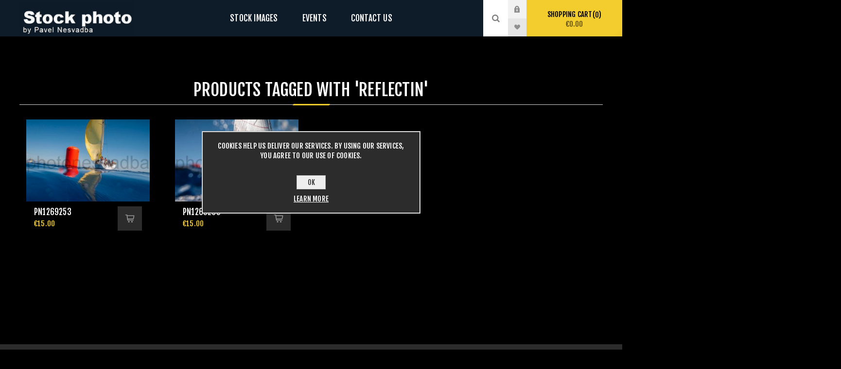

--- FILE ---
content_type: text/html; charset=utf-8
request_url: https://stock.photonesvadba.com/reflectin
body_size: 6886
content:
<!DOCTYPE html><html lang=en dir=ltr class=html-product-tag-page><head><title>Products tagged with &#x27;reflectin&#x27; | Stock photo by Pavel Nesvadba</title><meta charset=UTF-8><meta name=description content=""><meta name=keywords content=""><meta name=generator content=nopCommerce><meta name=viewport content="width=device-width, initial-scale=1.0, minimum-scale=1.0, maximum-scale=2.0"><link rel=preload as=font href=/Themes/Venture/Content/fonts/venture-font.woff crossorigin><link href="https://fonts.googleapis.com/css?family=Fjalla+One&amp;subset=latin-ext&amp;display=swap" rel=stylesheet><link href="https://fonts.googleapis.com/css?family=Lato&amp;subset=latin-ext&amp;display=swap" rel=stylesheet><script async src="https://www.googletagmanager.com/gtag/js?id=G-EP68Y3WHEQ"></script><script>function gtag(){dataLayer.push(arguments)}window.dataLayer=window.dataLayer||[];gtag("js",new Date);gtag("config","G-EP68Y3WHEQ")</script><link rel=stylesheet href="/css/ProductsByTag.Head.styles.css?v=6sEAxKmL9UQ-KgQZoEepnCHXn7Q"><link rel="shortcut icon" href="/icons/icons_0/favicon (3).ico"><link href=/Themes/Venture/Content/css/nesvadba_venture.css rel=stylesheet><body class="products-by-tag-page-body dark-theme"><input name=__RequestVerificationToken type=hidden value=CfDJ8DeJl5ranlNMkanLmXX7SNY-KBew_Zd6S0hPXZNxpjftTaQnRKOjsY8d0aMnRUwtToV8OeoJfPD4tAgGGZ9LfYuPuJQ0J50bGGiZhvVdFiqhuFTjuwx_Vi7qUSmc7gAyQId8xq73OJH8OO5Cmx39FJw><div class=page-loader><div class=loader></div></div><div class=ajax-loading-block-window style=display:none></div><div id=dialog-notifications-success title=Notification style=display:none></div><div id=dialog-notifications-error title=Error style=display:none></div><div id=dialog-notifications-warning title=Warning style=display:none></div><div id=bar-notification class=bar-notification-container data-close=Close></div><!--[if lte IE 8]><div style=clear:both;height:59px;text-align:center;position:relative><a href=http://www.microsoft.com/windows/internet-explorer/default.aspx target=_blank> <img src=/Themes/Venture/Content/img/ie_warning.jpg height=42 width=820 alt="You are using an outdated browser. For a faster, safer browsing experience, upgrade for free today."> </a></div><![endif]--><div class=master-wrapper-page><div class=header><div class=header-upper><div class=header-selectors-wrapper></div></div><div class=header-lower><div class=header-left><div class=header-logo><a href="/" class=logo> <img alt="Stock photo by Pavel Nesvadba" src=https://stock.photonesvadba.com/images/thumbs/0033250_stock-nesvadba-logo.png></a></div></div><div class=header-center><div class="header-menu dark-layout"><div class=close-menu><div class=mobile-logo><a href="/" class=logo> <img alt="Stock photo by Pavel Nesvadba" src=https://stock.photonesvadba.com/images/thumbs/0033250_stock-nesvadba-logo.png></a></div><span>Close</span></div><ul class=top-menu><li><a class=with-subcategories href=/stock-images>Stock images</a><div class=plus-button></div><div class=sublist-wrap><ul class=sublist><li class=back-button><span>Back</span><li><a href=/yachting>Yachting</a></ul></div><li><a class=with-subcategories href=/events>Events</a><div class=plus-button></div><div class=sublist-wrap><ul class=sublist><li class=back-button><span>Back</span><li><a href=/orc-world-championship-porto-cervo-2022>ORC World Championship Porto Cervo 2022</a><li><a href=/raiffeisen-trophy-2022>Raiffeisen Trophy 2022</a><li><a href=/orc-worlds-sibenik-2019>ORC Worlds Sibenik 2019</a></ul></div><li><a href=/contactus>Contact us</a></ul><div class=mobile-menu-items><div class=header-links><div class=header-links-box><div class="header-links-box-top not-authenticated"><div class="header-link-wrapper login"><a href="/login?returnUrl=%2Freflectin" title="Log in" class=ico-login>Log in</a></div><div class="header-link-wrapper register"><a href="/register?returnUrl=%2Freflectin" title=Register class=ico-register>Register</a></div></div><div class=header-links-box-bottom><div class=header-link-wrapper><a href=/wishlist title=Wishlist class=ico-wishlist> <span class=wishlist-label>Wishlist</span> <span class=wishlist-qty>(0)</span> </a></div></div></div></div></div></div></div><div class=header-right><div class="search-box store-search-box"><form method=get id=small-search-box-form action=/search><input type=search class=search-box-text id=small-searchterms autocomplete=off name=q placeholder="Search store" aria-label="Search store">  <input type=hidden class=instantSearchResourceElement data-highlightfirstfoundelement=true data-minkeywordlength=2 data-defaultproductsortoption=0 data-instantsearchurl=/instantSearchFor data-searchpageurl=/search data-searchinproductdescriptions=true data-numberofvisibleproducts=5 data-noresultsresourcetext=" No data found."> <button type=submit class="button-1 search-box-button">Search</button></form><div class=search-opener>Search</div></div><div class=header-links><div class=header-links-box><div class="header-links-box-top not-authenticated"><div class="header-link-wrapper login"><a href="/login?returnUrl=%2Freflectin" title="Log in" class=ico-login>Log in</a></div><div class="header-link-wrapper register"><a href="/register?returnUrl=%2Freflectin" title=Register class=ico-register>Register</a></div></div><div class=header-links-box-bottom><div class=header-link-wrapper><a href=/wishlist title=Wishlist class=ico-wishlist> <span class=wishlist-label>Wishlist</span> <span class=wishlist-qty>(0)</span> </a></div></div></div></div><div class=cart-wrapper id=flyout-cart data-removeitemfromcarturl=/VentureTheme/RemoveItemFromCart data-flyoutcarturl=/VentureTheme/FlyoutShoppingCart><div id=topcartlink><a href=/cart class=ico-cart> Shopping cart<span id=CartQuantityBox class=cart-qty><span class=cart-qty-number>0</span></span> <span class=cart-total>&#x20AC;0.00</span> </a></div><div class=flyout-cart><div class=mini-shopping-cart><div class=count>You have no items in your shopping cart.</div></div></div></div></div></div></div><div class=overlayOffCanvas></div><div class=responsive-nav-wrapper-parent><div class=responsive-nav-wrapper><div class=menu-title><span>Menu</span></div><div class=mobile-logo><a href="/" class=logo> <img alt="Stock photo by Pavel Nesvadba" src=https://stock.photonesvadba.com/images/thumbs/0033250_stock-nesvadba-logo.png></a></div><div class=search-wrap><span>Search</span></div><div class=shopping-cart-link><a href=/cart>Shopping cart</a></div></div></div><div class=master-wrapper-content><div id=product-ribbon-info data-productid=0 data-productboxselector=".product-item, .item-holder" data-productboxpicturecontainerselector=".picture, .item-picture" data-productpagepicturesparentcontainerselector=.product-essential data-productpagebugpicturecontainerselector=.picture data-retrieveproductribbonsurl=/RetrieveProductRibbons></div><div class=ajaxCartInfo data-getajaxcartbuttonurl=/NopAjaxCart/GetAjaxCartButtonsAjax data-productpageaddtocartbuttonselector=.add-to-cart-button data-productboxaddtocartbuttonselector=.product-box-add-to-cart-button data-productboxproductitemelementselector=.product-item data-usenopnotification=False data-nopnotificationcartresource="The product has been added to your &lt;a href=&#34;/cart&#34;>shopping cart&lt;/a>" data-nopnotificationwishlistresource="The product has been added to your &lt;a href=&#34;/wishlist&#34;>wishlist&lt;/a>" data-enableonproductpage=True data-enableoncatalogpages=True data-minishoppingcartquatityformattingresource=({0}) data-miniwishlistquatityformattingresource=({0}) data-addtowishlistbuttonselector=.add-to-wishlist-button></div><input id=addProductVariantToCartUrl name=addProductVariantToCartUrl type=hidden value=/AddProductFromProductDetailsPageToCartAjax> <input id=addProductToCartUrl name=addProductToCartUrl type=hidden value=/AddProductToCartAjax> <input id=miniShoppingCartUrl name=miniShoppingCartUrl type=hidden value=/MiniShoppingCart> <input id=flyoutShoppingCartUrl name=flyoutShoppingCartUrl type=hidden value=/NopAjaxCartFlyoutShoppingCart> <input id=checkProductAttributesUrl name=checkProductAttributesUrl type=hidden value=/CheckIfProductOrItsAssociatedProductsHasAttributes> <input id=getMiniProductDetailsViewUrl name=getMiniProductDetailsViewUrl type=hidden value=/GetMiniProductDetailsView> <input id=flyoutShoppingCartPanelSelector name=flyoutShoppingCartPanelSelector type=hidden value=#flyout-cart> <input id=shoppingCartMenuLinkSelector name=shoppingCartMenuLinkSelector type=hidden value=.cart-qty> <input id=wishlistMenuLinkSelector name=wishlistMenuLinkSelector type=hidden value=.wishlist-qty><div class=quickViewData data-productselector=.product-item data-productselectorchild=.buttons data-retrievequickviewurl=/quickviewdata data-quickviewbuttontext="Quick View" data-quickviewbuttontitle="Quick View" data-isquickviewpopupdraggable=True data-enablequickviewpopupoverlay=True data-accordionpanelsheightstyle=content data-getquickviewbuttonroute=/getquickviewbutton></div><div class=master-column-wrapper><div class="center-2 items-4"><div class="page product-tag-page"><div class=page-title><h1>Products tagged with &#x27;reflectin&#x27;</h1></div><div class=page-body><div class=product-selectors><div class=filters-button-wrapper><button class=filters-button>Filter</button></div><div class=product-viewmode><a title=Grid data-viewmode=grid class="viewmode-icon grid items-4 selected">4 Items in Grid</a> <a title=List data-viewmode=list class="viewmode-icon list">List</a></div><div class=compare-products-link><a href=/compareproducts>Compare products list</a></div><div class=product-page-size><select id=products-pagesize name=products-pagesize onchange=setLocation(this.value) aria_label="Select product sort order"><option value=20 selected>20 items per page<option value=50>50 items per page<option value=100>100 items per page</select></div><div class=product-sorting><select aria-label="Select product sort order" id=products-orderby name=products-orderby><option selected value=0>Position<option value=5>Name: A to Z<option value=6>Name: Z to A<option value=10>Price: Low to High<option value=11>Price: High to Low<option value=15>Created on</select></div></div><div class=products-container><div class=ajax-products-busy></div><div class=products-wrapper><div class=product-grid><div class=item-grid><div class=item-box><div class=product-item data-productid=12433><div class=picture><a href=/stock-yachting-1_pn1269253 title="Show details for pn1269253"> <img src="[data-uri]" data-lazyloadsrc=https://stock.photonesvadba.com/images/thumbs/0034016_pn1269253_360.jpeg alt="Picture of pn1269253" title="Show details for pn1269253" class=picture-img> </a></div><div class=details><h2 class=product-title><a href=/stock-yachting-1_pn1269253>pn1269253</a></h2><div class=product-rating-box title="0 review(s)"><div class=rating><div style=width:0%></div></div></div><div class=description></div><div class=add-info><div class=prices><div class=box-prices-wrapper><span class="price actual-price">&#x20AC;15.00</span></div><div class=additional-price-info></div></div><div class="buttons items-4"><button type=button class="button-2 add-to-compare-list-button" title="Add to compare list" onclick="return AjaxCart.addproducttocomparelist(&#34;/compareproducts/add/12433&#34;),!1">Add to compare list</button> <button type=button class="button-2 add-to-wishlist-button" title="Add to wishlist" onclick="return AjaxCart.addproducttocart_catalog(&#34;/addproducttocart/catalog/12433/2/1&#34;),!1">Add to wishlist</button> <button type=button class="button-2 product-box-add-to-cart-button" title="Add to cart" onclick="return AjaxCart.addproducttocart_catalog(&#34;/addproducttocart/catalog/12433/1/1&#34;),!1">Add to cart</button></div></div></div></div></div><div class=item-box><div class=product-item data-productid=12500><div class=picture><a href=/stock-yachting-1_pn1269269 title="Show details for pn1269269"> <img src="[data-uri]" data-lazyloadsrc=https://stock.photonesvadba.com/images/thumbs/0034083_pn1269269_360.jpeg alt="Picture of pn1269269" title="Show details for pn1269269" class=picture-img> </a></div><div class=details><h2 class=product-title><a href=/stock-yachting-1_pn1269269>pn1269269</a></h2><div class=product-rating-box title="0 review(s)"><div class=rating><div style=width:0%></div></div></div><div class=description></div><div class=add-info><div class=prices><div class=box-prices-wrapper><span class="price actual-price">&#x20AC;15.00</span></div><div class=additional-price-info></div></div><div class="buttons items-4"><button type=button class="button-2 add-to-compare-list-button" title="Add to compare list" onclick="return AjaxCart.addproducttocomparelist(&#34;/compareproducts/add/12500&#34;),!1">Add to compare list</button> <button type=button class="button-2 add-to-wishlist-button" title="Add to wishlist" onclick="return AjaxCart.addproducttocart_catalog(&#34;/addproducttocart/catalog/12500/2/1&#34;),!1">Add to wishlist</button> <button type=button class="button-2 product-box-add-to-cart-button" title="Add to cart" onclick="return AjaxCart.addproducttocart_catalog(&#34;/addproducttocart/catalog/12500/1/1&#34;),!1">Add to cart</button></div></div></div></div></div></div></div></div></div></div></div></div><div class=side-2><div class=blocks-wrapper><div class="block block-category-navigation"><div class=title><strong>Categories</strong></div><div class=listbox><ul class=list><li class=inactive><a href=/stock-images class=width-sublist> Stock images </a><li class=inactive><a href=/events class=width-sublist> Events </a></ul></div></div><div class="block block-popular-tags"><div class=title><strong>Popular tags</strong></div><div class=listbox><div class=tags><ul><li><a href=/boat style=font-size:90%>boat</a><li><a href=/free style=font-size:85%>free</a><li><a href=/luxury style=font-size:90%>luxury</a><li><a href=/nature style=font-size:90%>nature</a><li><a href=/ocean style=font-size:90%>ocean</a><li><a href=/sail style=font-size:90%>sail</a><li><a href=/sailboat style=font-size:90%>sailboat</a><li><a href=/sailing-forever style=font-size:150%>Sailing Forever</a><li><a href=/sea style=font-size:90%>sea</a><li><a href=/sport style=font-size:90%>sport</a><li><a href=/summer style=font-size:90%>summer</a><li><a href=/travel style=font-size:90%>travel</a><li><a href=/water style=font-size:90%>water</a><li><a href=/wind style=font-size:90%>wind</a><li><a href=/yacht style=font-size:90%>yacht</a></ul></div><div class=view-all><a href=/producttag/all>View all</a></div></div></div></div></div></div></div><div class=footer><div class=footer-upper><div class="footer-block find-us"><div class=title><strong>Find Us</strong></div><ul class="list footer-collapse"><li class=address><span>BigWall s.r.o, Benesova 450, 66442 Modrice, Czech Republic</span><li class=e-mail><span>pavel.nesvadba@me.com</span><li class=mobile-phone><span>+420 603 330 151</span><li class=phone><span>+420 603 330 151</span></ul></div><div class="footer-block information"><div class=title><strong>Information</strong></div><ul class="list footer-collapse"><li><a href=/contactus>Contact us</a><li><a href=/terms-of-service>Terms of service</a><li><a href=/terms-of-use>Terms of use</a><li><a href=/about-us>About us</a></ul></div><div class="footer-block my-account"><div class=title><strong>My Account</strong></div><ul class="list footer-collapse"><li><a href=/order/history>Orders</a><li><a href=/customer/addresses>Addresses</a><li><a href=/recentlyviewedproducts>Recently viewed products</a><li><a href=/sitemap>Sitemap</a></ul></div><div class="footer-block newsetter"><div class=title><strong>Newsletter</strong></div><div class=footer-collapse><p class=newsletter-subscribe-text>Subscribe and become part of the our community. Be the first to hear about our latest offers and discounts!<div class=newsletter><div class=title><strong>Newsletter</strong></div><div class=newsletter-subscribe id=newsletter-subscribe-block><div class=newsletter-email><input id=newsletter-email class=newsletter-subscribe-text placeholder="Enter your email here..." aria-label="Sign up for our newsletter" type=email name=NewsletterEmail> <button type=button id=newsletter-subscribe-button class="button-1 newsletter-subscribe-button">Subscribe</button></div><div class=newsletter-validation><span id=subscribe-loading-progress style=display:none class=please-wait>Wait...</span> <span class=field-validation-valid data-valmsg-for=NewsletterEmail data-valmsg-replace=true></span></div></div><div class=newsletter-result id=newsletter-result-block></div></div></div></div></div><div class=footer-middle><ul class=social-sharing><li><a target=_blank class=twitter href="https://www.instagram.com/pavelnesvadba/" rel="noopener noreferrer" aria-label="Follow us on Twitter"></a><li><a target=_blank class=facebook href=https://www.facebook.com/pavel.nesvadba rel="noopener noreferrer" aria-label="Follow us on Facebook"></a><li><a target=_blank class=youtube href="https://www.instagram.com/pavelnesvadba/" rel="noopener noreferrer" aria-label="Follow us on YouTube"></a><li><a target=_blank class=instagram href="https://www.instagram.com/pavelnesvadba/" rel="noopener noreferrer" aria-label="Follow us on Instagram"></a><li><a class=rss href=/news/rss/1 aria-label=RSS></a></ul></div><div class=footer-lower><div class=footer-disclaimer>Copyright &copy; 2026 Stock photo by Pavel Nesvadba. All rights reserved.</div><div class=footer-powered-by style="display:block;margin:0 auto"><a href=https://it2studio.com target=_blank )>Store created by IT2 Studio</a></div><div class=footer-powered-by style="display:block;margin:0 auto"><a style=color:#909090 href=https://photonesvadba.com target=_blank )>Photo Nesvadba main site</a></div><div class=footer-powered-by><a style=color:#909090 href="https://www.nopcommerce.com/" target=_blank rel=nofollow )>nopCommerce</a></div></div></div></div><div id=eu-cookie-bar-notification class=eu-cookie-bar-notification><div class=content><div class=text>Cookies help us deliver our services. By using our services, you agree to our use of cookies.</div><div class=buttons-more><button type=button class="ok-button button-1" id=eu-cookie-ok>OK</button> <a class=learn-more>Learn more</a></div></div></div><div class=scroll-back-button id=goToTop></div><script src="/js/ProductsByTag.Footer.scripts.js?v=hpVmZOFHC7IN71i8YgTjcii1Phk"></script><script>$(document).ready(function(){$(CatalogProducts).on("before",function(n){var t=$("[data-viewmode].selected");console.log(t);t&&n.payload.urlBuilder.addParameter("viewmode",t.data("viewmode"))})})</script><script>$(document).ready(function(){var n=$("#products-orderby");n.on("change",function(){CatalogProducts.getProducts()});$(CatalogProducts).on("before",function(t){t.payload.urlBuilder.addParameter("orderby",n.val())})})</script><script>function addPagerHandlers(){$("[data-page]").on("click",function(n){return n.preventDefault(),CatalogProducts.getProducts($(this).data("page")),!1})}$(document).ready(function(){CatalogProducts.init({ajax:!0,browserPath:"/reflectin",fetchUrl:"/tag/products?tagId=344"});addPagerHandlers();$(CatalogProducts).on("loaded",function(){addPagerHandlers()})})</script><script>$(document).ready(function(){$(".header").on("mouseenter","#flyout-cart",function(){$(this).addClass("active")}).on("mouseleave","#flyout-cart",function(){$(this).removeClass("active")})})</script><script id=instantSearchItemTemplate type=text/x-kendo-template>
    <div class="instant-search-item" data-url="${ data.CustomProperties.Url }">
        <a class="iOS-temp" href="${ data.CustomProperties.Url }">
            <div class="img-block">
                <img src="${ data.DefaultPictureModel.ImageUrl }" alt="${ data.Name }" title="${ data.Name }" style="border: none">
            </div>
            <div class="detail">
                <div class="title">${ data.Name }</div>
                <div class="price"># var price = ""; if (data.ProductPrice.Price) { price = data.ProductPrice.Price } # #= price #</div>           
            </div>
        </a>
    </div>
</script><script>$("#small-search-box-form").on("submit",function(n){$("#small-searchterms").val()==""&&(alert("Please enter some search keyword"),$("#small-searchterms").focus(),n.preventDefault())})</script><script>var localized_data={AjaxCartFailure:"Failed to add the product. Please refresh the page and try one more time."};AjaxCart.init(!1,".cart-qty",".wishlist-qty","#flyout-cart",localized_data)</script><script>function newsletter_subscribe(n){var i=$("#subscribe-loading-progress"),t;i.show();t={subscribe:n,email:$("#newsletter-email").val()};addAntiForgeryToken(t);$.ajax({cache:!1,type:"POST",url:"/subscribenewsletter",data:t,success:function(n){$("#newsletter-result-block").html(n.Result);n.Success?($("#newsletter-subscribe-block").hide(),$("#newsletter-result-block").show()):$("#newsletter-result-block").fadeIn("slow").delay(2e3).fadeOut("slow")},error:function(){alert("Failed to subscribe.")},complete:function(){i.hide()}})}$(document).ready(function(){$("#newsletter-subscribe-button").on("click",function(){newsletter_subscribe("true")});$("#newsletter-email").on("keydown",function(n){if(n.keyCode==13)return $("#newsletter-subscribe-button").trigger("click"),!1})})</script><script>$(document).ready(function(){$("#eu-cookie-bar-notification").show();$("#eu-cookie-ok").on("click",function(){var n={};addAntiForgeryToken(n);$.ajax({cache:!1,type:"POST",data:n,url:"/eucookielawaccept",dataType:"json",success:function(){$("#eu-cookie-bar-notification").hide()},error:function(){alert("Cannot store value")}})})})</script>

--- FILE ---
content_type: text/html; charset=utf-8
request_url: https://stock.photonesvadba.com/NopAjaxCart/GetAjaxCartButtonsAjax
body_size: 299
content:



        <div class="ajax-cart-button-wrapper" data-productid="12433" data-isproductpage="false">
                <button type="button" class="button-2 product-box-add-to-cart-button nopAjaxCartProductListAddToCartButton" data-productid="12433">
                    Add to cart
                </button>
                      

        </div>
        <div class="ajax-cart-button-wrapper" data-productid="12500" data-isproductpage="false">
                <button type="button" class="button-2 product-box-add-to-cart-button nopAjaxCartProductListAddToCartButton" data-productid="12500">
                    Add to cart
                </button>
                      

        </div>


--- FILE ---
content_type: image/svg+xml
request_url: https://stock.photonesvadba.com/Themes/Venture/Content/img/product-shopping-cart_nesvadba.svg
body_size: 1373
content:
<?xml version="1.0" encoding="utf-8"?>
<!-- Generator: Adobe Illustrator 16.0.0, SVG Export Plug-In . SVG Version: 6.00 Build 0)  -->
<!DOCTYPE svg PUBLIC "-//W3C//DTD SVG 1.1//EN" "http://www.w3.org/Graphics/SVG/1.1/DTD/svg11.dtd">
<svg version="1.1" id="Layer_1" xmlns="http://www.w3.org/2000/svg" xmlns:xlink="http://www.w3.org/1999/xlink" x="0px" y="0px"
	 width="16px" height="14px" viewBox="0 0 16 14" enable-background="new 0 0 16 14" xml:space="preserve" style="fill: white;">
<path opacity="0.5" d="M15.994,2.195C15.996,2.218,16,2.24,16,2.263c0,0.107-0.025,0.207-0.065,0.296l-1.182,5.165
	c-0.03,0.323-0.322,0.564-0.669,0.572C14.072,8.296,14.061,8.3,14.049,8.3H4.936l0.105,1.024h9.009c0.323,0,0.585,0.296,0.585,0.66
	c0,0.365-0.262,0.66-0.585,0.66H4.6c-0.026,0.005-0.051,0.012-0.079,0.014c-0.376,0.032-0.707-0.223-0.738-0.57L2.458,1.32H0.585
	C0.262,1.32,0,1.025,0,0.66C0,0.295,0.262,0,0.585,0h2.244c0.086,0,0.167,0.022,0.24,0.059C3.41,0.066,3.698,0.306,3.728,0.628
	l0.154,0.975h11.533c0.29,0,0.529,0.239,0.576,0.551C15.992,2.167,15.993,2.181,15.994,2.195z M4.728,6.979h8.786l0.928-4.056H4.089
	L4.728,6.979z M6.341,11.359c0.754,0,1.366,0.591,1.366,1.32c0,0.73-0.611,1.321-1.366,1.321s-1.366-0.591-1.366-1.321
	C4.976,11.95,5.587,11.359,6.341,11.359z"/>
<path opacity="0.5" d="M11.707,11.359c0.755,0,1.366,0.591,1.366,1.32c0,0.73-0.611,1.321-1.366,1.321
	c-0.754,0-1.366-0.591-1.366-1.321C10.341,11.95,10.953,11.359,11.707,11.359z"/>
</svg>
